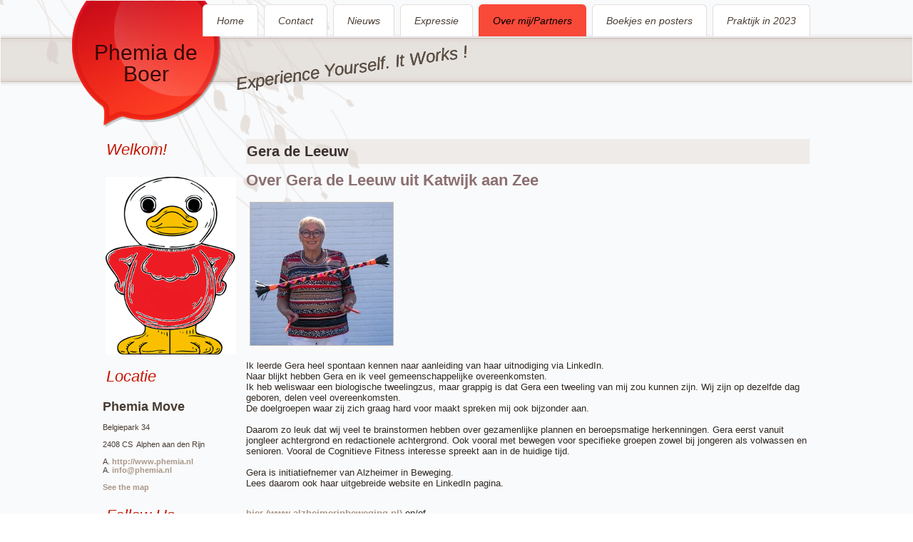

--- FILE ---
content_type: text/html
request_url: https://phemia.eu/over-mijpartners/mijn-partners/gera-de-leeuw.html
body_size: 3198
content:
<!DOCTYPE html>
<html dir="ltr" lang="en-US"><head><!-- Created by Artisteer v4.3.0.60745 -->
    <meta charset="utf-8">
    <title>Gera de Leeuw</title>
    <meta name="viewport" content="initial-scale = 1.0, maximum-scale = 1.0, user-scalable = no, width = device-width">

    <!--[if lt IE 9]><script src="https://html5shiv.googlecode.com/svn/trunk/html5.js"></script><![endif]-->
    <link rel="stylesheet" href="../../style.css" media="screen">
    <!--[if lte IE 7]><link rel="stylesheet" href="../../style.ie7.css" media="screen" /><![endif]-->
    <link rel="stylesheet" href="../../style.responsive.css" media="all">


    <script src="../../jquery.js"></script>
    <script src="../../script.js"></script>
    <script src="../../script.responsive.js"></script>
<meta name="description" content="Phemia Move">
<meta name="keywords" content="Phemia Move Bewegen in je Eendje. Bewegen voor jong en oud, gezond of met een rugzakje.">



</head>
<body>
<div id="art-main">
<header class="art-header">

    <div class="art-shapes">
        <div class="art-textblock art-object2067454004">
        <div class="art-object2067454004-text-container">
        <div class="art-object2067454004-text"></div>
    </div>
    
</div><div class="art-textblock art-object1222827553">
        <div class="art-object1222827553-text-container">
        <div class="art-object1222827553-text"><p style="text-align: center; ">Phemia de Boer</p></div>
    </div>
    
</div>
            </div>

<h2 class="art-slogan">Experience Yourself. It Works !</h2>





<nav class="art-nav">
    <div class="art-nav-inner">
    <ul class="art-hmenu"><li><a href="../../phemia_move.html" class="">Home</a></li><li><a href="../../contact.html" class="">Contact</a></li><li><a href="../../nieuws.html" class="">Nieuws</a></li><li><a href="../../expressie.html" class="">Expressie</a><ul class=""><li><a href="../../expressie/nieuwe-pagina.html" class="">Nijmeegse vierdaagse</a></li><li><a href="../../expressie/dans.html" class="">Dans</a><ul class=""><li><a href="../../expressie/dans/demogyadas.html" class="">Demogyada's</a></li></ul></li></ul></li><li><a href="../../over-mijpartners.html" class="active">Over mij/Partners</a><ul class="active"><li><a href="../../over-mijpartners/het_lintje.html" class="">Het Lintje</a></li><li><a href="../../over-mijpartners/mijn-partners.html" class="active">Mijn partners</a><ul class="active"><li><a href="../../over-mijpartners/mijn-partners/gera-de-leeuw.html" class="active">Gera de Leeuw</a></li><li><a href="../../over-mijpartners/mijn-partners/activite.html">Activite</a></li><li><a href="../../over-mijpartners/mijn-partners/propatria.html">Propatria</a></li></ul></li><li><a href="../../over-mijpartners/over_phemia.html">Oekrainers</a></li><li><a href="../../over-mijpartners/celine-zorg.html">Celine Zorg</a></li></ul></li><li><a href="../../boekjes_en_posters_even_bewegen.html">Boekjes en posters</a><ul><li><a href="../../boekjes_en_posters_even_bewegen/boekjes.html">Boekjes</a></li></ul></li><li><a href="../../praktijk-in-2023.html">Praktijk in 2023</a><ul><li><a href="../../praktijk-in-2023/workshops.html">Workshops</a></li><li><a href="../../praktijk-in-2023/thema-lessen-als.html">Thema lessen als:</a><ul><li><a href="../../praktijk-in-2023/thema-lessen-als/terug-naar-vroeger-met-diabolo.html">Terug naar vroeger met Diabolo</a></li><li><a href="../../praktijk-in-2023/thema-lessen-als/olympische-spelen.html">Olympische spelen</a></li><li><a href="../../praktijk-in-2023/thema-lessen-als/spelletjes-dag.html">Spelletjes dag</a></li><li><a href="../../praktijk-in-2023/thema-lessen-als/sinterklaas.html">Sinterklaas</a></li><li><a href="../../praktijk-in-2023/thema-lessen-als/kerst-samen-vieren-met-koffietijd.html">Kerst samen vieren met koffietijd</a></li><li><a href="../../praktijk-in-2023/thema-lessen-als/wandeling-maken-samen.html">Wandeling maken samen</a></li><li><a href="../../praktijk-in-2023/thema-lessen-als/verzameling-2023.html">Verzameling 2023</a></li></ul></li><li><a href="../../praktijk-in-2023/7-keuvelen-loop.html">7 Keuvelen loop</a></li><li><a href="../../praktijk-in-2023/kwiek-beweegroute.html">KWIEK Beweegroute</a></li><li><a href="../../praktijk-in-2023/sociaal-vitaal-in-kleur.html">Sociaal Vitaal (in kleur)</a></li><li><a href="../../praktijk-in-2023/keep-fit.html">Keep Fit</a></li><li><a href="../../praktijk-in-2023/kwiek-in-nieuwveen.html">KWIEK in Nieuwveen</a></li></ul></li></ul> 
        </div>
    </nav>

                    
</header>
<div class="art-sheet clearfix">
            <div class="art-layout-wrapper">
                <div class="art-content-layout">
                    <div class="art-content-layout-row">
                        <div class="art-layout-cell art-sidebar1"><div class="art-block clearfix">
        <div class="art-blockheader">
            <h3 class="t">Welkom!</h3>
        </div>
        <div class="art-blockcontent"><p>			</p>

<h3><a href="../../boekjes_en_posters_even_bewegen.html"><img width="183" height="249" alt="" src="../../images/Even%20bewegen%20eend.png" class=""></a></h3></div>
</div><div class="art-block clearfix">
        <div class="art-blockheader">
            <h3 class="t">Locatie</h3>
        </div>
        <div class="art-blockcontent"><h3>Phemia Move</h3><p>Belgiepark 34</p><p>2408 CS &nbsp;Alphen aan den Rijn</p>
<p>A. <a href="https://www.phemia.nl">http://www.phemia.nl<br></a>
A. <a href="mailto:%20info@phemia.nl?subject=Hallo%20Juf%20Phemia">info@phemia.nl</a></p>
<p><a href="https://www.google.nl/maps/place/2408+CS+Alphen+aan+den+Rijn/@52.125116,4.6435263,17z/data=!3m1!4b1!4m5!3m4!1s0x47c5daebbb2679ef:0x7fd76061738e7b27!8m2!3d52.1246999!4d4.6456301">See the map</a></p></div>
</div><div class="art-block clearfix">
        <div class="art-blockheader">
            <h3 class="t">Follow Us</h3>
        </div>
        <div class="art-blockcontent"><p style="text-align: left;">

<a href="https://www.linkedin.com/in/phemia-de-boer-54047887/">
 <img width="38" height="38" alt="" src="../../images/linkedin-01.png" class=""></a>

<a href="https://www.facebook.com/search/top?q=phemia%20move" title="Facebook">
 <img width="38" height="38" alt="" src="../../images/facebook-2.png" class=""></a>&nbsp;</p></div>
</div></div>
                        <div class="art-layout-cell art-content"><article class="art-post art-article">
                                <div class="art-postmetadataheader">
                                        <h2 class="art-postheader">Gera de Leeuw</h2>
                                                            
                                    </div>
                                <div class="art-postcontent art-postcontent-0 clearfix"><h2>Over Gera de Leeuw uit Katwijk aan Zee</h2><p><img width="200" height="200" alt="" class="art-lightbox" src="../../images/Gera.jpg"><br></p>Ik leerde Gera heel spontaan kennen naar aanleiding van haar uitnodiging via LinkedIn.<br>Naar blijkt hebben Gera en ik veel gemeenschappelijke overeenkomsten.<br>Ik heb weliswaar een biologische tweelingzus, maar grappig is dat Gera een tweeling van mij zou kunnen zijn. Wij zijn op dezelfde dag geboren, delen veel overeenkomsten.<br>De doelgroepen waar zij zich graag hard voor maakt spreken mij ook bijzonder aan.<br><br>Daarom zo leuk dat wij veel te brainstormen hebben over gezamenlijke plannen en beroepsmatige herkenningen. Gera eerst vanuit jongleer achtergrond en redactionele achtergrond. Ook vooral met bewegen voor specifieke groepen zowel bij jongeren als volwassen en senioren. Vooral de Cognitieve Fitness interesse spreekt aan in de huidige tijd.<br><br>Gera is initiatiefnemer van Alzheimer in Beweging.<br>Lees daarom ook haar uitgebreide website en LinkedIn pagina.<br><br><p><a href="https://www.alzheimerinbeweging.nl/" title="Gera de Leeuw">hier (www.alzheimerinbeweging.nl)</a>&nbsp;en/of<br>
<a href="https://www.linkedin.com/in/geradeleeuw/" title="LinkedIn">hier (Gera de Leeuw-Cognitieve fitness trainer)</a>
</p></div>
                                
                

</article></div>
                    </div>
                </div>
            </div><footer class="art-footer">
<div class="art-content-layout-wrapper layout-item-0">
<div class="art-content-layout">
    <div class="art-content-layout-row">
    <div class="art-layout-cell layout-item-2" style="width: 50%">
        <p style="text-align: left;">Copyright: Phemia Move 2020-2024</p>
    </div><div class="art-layout-cell layout-item-2" style="width: 50%">
        <p><br></p>
    </div>
    </div>
</div>
</div>
<div class="art-content-layout-br layout-item-1">
</div>
</footer>

    </div>
    <p class="art-page-footer">
        <span id="art-footnote-links">Designed by <a href="www.walen.nl" target="_blank">A. van Walen Consultancy BV</a>.</span>
    </p>
</div>


</body></html>